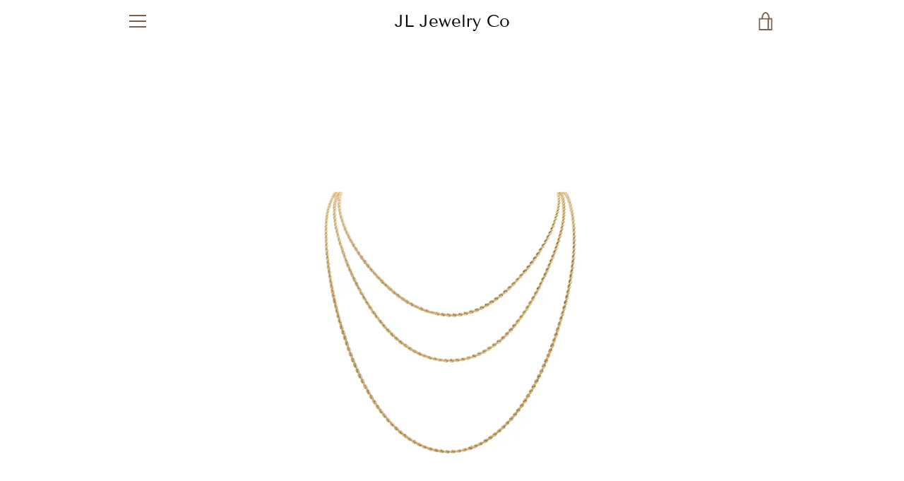

--- FILE ---
content_type: text/javascript
request_url: https://jljewelry.co/cdn/shop/t/8/assets/custom.js?v=101612360477050417211635309554
body_size: -650
content:
//# sourceMappingURL=/cdn/shop/t/8/assets/custom.js.map?v=101612360477050417211635309554
